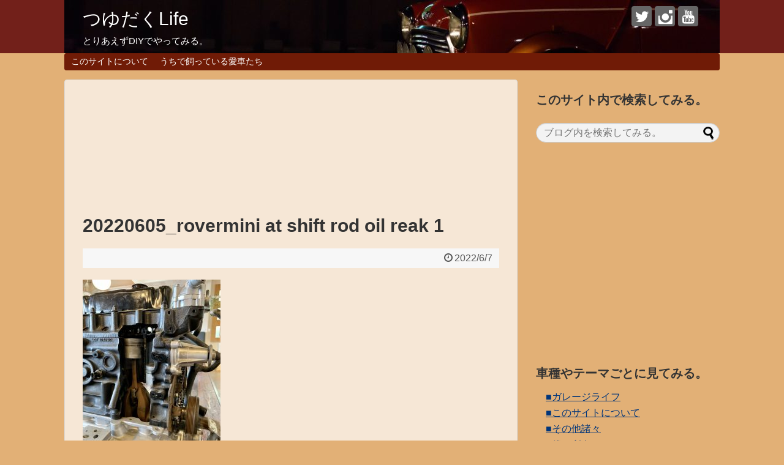

--- FILE ---
content_type: text/html; charset=UTF-8
request_url: https://www.mini-diy.com/11504/20220605_rovermini-at-shift-rod-oil-reak-1/
body_size: 14971
content:
<!DOCTYPE html><html dir="ltr" lang="ja" prefix="og: https://ogp.me/ns#"><head> <script async src="//pagead2.googlesyndication.com/pagead/js/adsbygoogle.js"></script> <script>(adsbygoogle = window.adsbygoogle || []).push({
    google_ad_client: "ca-pub-2064199007146177",
    enable_page_level_ads: true
  });</script> <meta charset="UTF-8"><meta name="viewport" content="width=device-width,initial-scale=1.0"><link rel="alternate" type="application/rss+xml" title="つゆだくLife RSS Feed" href="https://www.mini-diy.com/feed/" /><link rel="pingback" href="https://www.mini-diy.com/xmlrpc.php" /><meta name="robots" content="noindex,follow"><meta name="description" content="" /><meta name="keywords" content="" /><meta property="og:type" content="article"><meta property="og:description" content=""><meta property="og:title" content="20220605_rovermini at shift rod oil reak 1"><meta property="og:url" content="https://www.mini-diy.com/11504/20220605_rovermini-at-shift-rod-oil-reak-1/"><meta property="og:image" content="https://www.mini-diy.com/wp-content/themes/simplicity2/images/og-image.jpg"><meta property="og:site_name" content="つゆだくLife"><meta property="og:locale" content="ja_JP"><meta name="twitter:card" content="summary"><meta name="twitter:description" content=""><meta name="twitter:title" content="20220605_rovermini at shift rod oil reak 1"><meta name="twitter:url" content="https://www.mini-diy.com/11504/20220605_rovermini-at-shift-rod-oil-reak-1/"><meta name="twitter:image" content="https://www.mini-diy.com/wp-content/themes/simplicity2/images/og-image.jpg"><meta name="twitter:domain" content="www.mini-diy.com"><meta name="twitter:creator" content="@kamibukuroman"><meta name="twitter:site" content="@kamibukuroman"><title>20220605_rovermini at shift rod oil reak 1 | つゆだくLife</title><meta name="robots" content="max-image-preview:large" /><meta name="author" content="Kamibukuroman"/><link rel="canonical" href="https://www.mini-diy.com/11504/20220605_rovermini-at-shift-rod-oil-reak-1/" /><meta name="generator" content="All in One SEO (AIOSEO) 4.9.3" /><meta property="og:locale" content="ja_JP" /><meta property="og:site_name" content="つゆだくLife | とりあえずDIYでやってみる。" /><meta property="og:type" content="article" /><meta property="og:title" content="20220605_rovermini at shift rod oil reak 1 | つゆだくLife" /><meta property="og:url" content="https://www.mini-diy.com/11504/20220605_rovermini-at-shift-rod-oil-reak-1/" /><meta property="article:published_time" content="2022-06-07T13:55:35+00:00" /><meta property="article:modified_time" content="2022-06-07T13:57:43+00:00" /><meta name="twitter:card" content="summary" /><meta name="twitter:title" content="20220605_rovermini at shift rod oil reak 1 | つゆだくLife" /> <script type="application/ld+json" class="aioseo-schema">{"@context":"https:\/\/schema.org","@graph":[{"@type":"BreadcrumbList","@id":"https:\/\/www.mini-diy.com\/11504\/20220605_rovermini-at-shift-rod-oil-reak-1\/#breadcrumblist","itemListElement":[{"@type":"ListItem","@id":"https:\/\/www.mini-diy.com#listItem","position":1,"name":"Home","item":"https:\/\/www.mini-diy.com","nextItem":{"@type":"ListItem","@id":"https:\/\/www.mini-diy.com\/11504\/20220605_rovermini-at-shift-rod-oil-reak-1\/#listItem","name":"20220605_rovermini at shift rod oil reak 1"}},{"@type":"ListItem","@id":"https:\/\/www.mini-diy.com\/11504\/20220605_rovermini-at-shift-rod-oil-reak-1\/#listItem","position":2,"name":"20220605_rovermini at shift rod oil reak 1","previousItem":{"@type":"ListItem","@id":"https:\/\/www.mini-diy.com#listItem","name":"Home"}}]},{"@type":"ItemPage","@id":"https:\/\/www.mini-diy.com\/11504\/20220605_rovermini-at-shift-rod-oil-reak-1\/#itempage","url":"https:\/\/www.mini-diy.com\/11504\/20220605_rovermini-at-shift-rod-oil-reak-1\/","name":"20220605_rovermini at shift rod oil reak 1 | \u3064\u3086\u3060\u304fLife","inLanguage":"ja","isPartOf":{"@id":"https:\/\/www.mini-diy.com\/#website"},"breadcrumb":{"@id":"https:\/\/www.mini-diy.com\/11504\/20220605_rovermini-at-shift-rod-oil-reak-1\/#breadcrumblist"},"author":{"@id":"https:\/\/www.mini-diy.com\/author\/kamibukuroman\/#author"},"creator":{"@id":"https:\/\/www.mini-diy.com\/author\/kamibukuroman\/#author"},"datePublished":"2022-06-07T22:55:35+09:00","dateModified":"2022-06-07T22:57:43+09:00"},{"@type":"Organization","@id":"https:\/\/www.mini-diy.com\/#organization","name":"\u3064\u3086\u3060\u304fLife","description":"\u3068\u308a\u3042\u3048\u305aDIY\u3067\u3084\u3063\u3066\u307f\u308b\u3002","url":"https:\/\/www.mini-diy.com\/"},{"@type":"Person","@id":"https:\/\/www.mini-diy.com\/author\/kamibukuroman\/#author","url":"https:\/\/www.mini-diy.com\/author\/kamibukuroman\/","name":"Kamibukuroman","image":{"@type":"ImageObject","@id":"https:\/\/www.mini-diy.com\/11504\/20220605_rovermini-at-shift-rod-oil-reak-1\/#authorImage","url":"https:\/\/secure.gravatar.com\/avatar\/fbb2b26c4e2fb1f18170fca10c4f8b90867f63ffcac16900de156517c4b86932?s=96&d=mm&r=g","width":96,"height":96,"caption":"Kamibukuroman"}},{"@type":"WebSite","@id":"https:\/\/www.mini-diy.com\/#website","url":"https:\/\/www.mini-diy.com\/","name":"\u3064\u3086\u3060\u304fLife","description":"\u3068\u308a\u3042\u3048\u305aDIY\u3067\u3084\u3063\u3066\u307f\u308b\u3002","inLanguage":"ja","publisher":{"@id":"https:\/\/www.mini-diy.com\/#organization"}}]}</script> <link rel="alternate" type="application/rss+xml" title="つゆだくLife &raquo; フィード" href="https://www.mini-diy.com/feed/" /><link rel="alternate" type="application/rss+xml" title="つゆだくLife &raquo; コメントフィード" href="https://www.mini-diy.com/comments/feed/" /><link rel="alternate" type="application/rss+xml" title="つゆだくLife &raquo; 20220605_rovermini at shift rod oil reak 1 のコメントのフィード" href="https://www.mini-diy.com/11504/20220605_rovermini-at-shift-rod-oil-reak-1/feed/" /><link rel="alternate" title="oEmbed (JSON)" type="application/json+oembed" href="https://www.mini-diy.com/wp-json/oembed/1.0/embed?url=https%3A%2F%2Fwww.mini-diy.com%2F11504%2F20220605_rovermini-at-shift-rod-oil-reak-1%2F" /><link rel="alternate" title="oEmbed (XML)" type="text/xml+oembed" href="https://www.mini-diy.com/wp-json/oembed/1.0/embed?url=https%3A%2F%2Fwww.mini-diy.com%2F11504%2F20220605_rovermini-at-shift-rod-oil-reak-1%2F&#038;format=xml" /><style id='wp-img-auto-sizes-contain-inline-css' type='text/css'>img:is([sizes=auto i],[sizes^="auto," i]){contain-intrinsic-size:3000px 1500px}
/*# sourceURL=wp-img-auto-sizes-contain-inline-css */</style><link rel='stylesheet' id='simplicity-style-css' href='https://www.mini-diy.com/wp-content/cache/autoptimize/autoptimize_single_892967dd17a662a1ec1eea7d74b4c802.php' type='text/css' media='all' /><link rel='stylesheet' id='responsive-style-css' href='https://www.mini-diy.com/wp-content/cache/autoptimize/autoptimize_single_89ed4ee7187e20f7ac4057f97c11700c.php' type='text/css' media='all' /><link rel='stylesheet' id='font-awesome-style-css' href='https://www.mini-diy.com/wp-content/themes/simplicity2/webfonts/css/font-awesome.min.css' type='text/css' media='all' /><link rel='stylesheet' id='icomoon-style-css' href='https://www.mini-diy.com/wp-content/cache/autoptimize/autoptimize_single_bfce2f67212e4c1491dde750934a8a55.php' type='text/css' media='all' /><link rel='stylesheet' id='thread-simple-style-css' href='https://www.mini-diy.com/wp-content/cache/autoptimize/autoptimize_single_7cdca54afb3a190a7c42ea6b737e2102.php' type='text/css' media='all' /><link rel='stylesheet' id='responsive-mode-style-css' href='https://www.mini-diy.com/wp-content/cache/autoptimize/autoptimize_single_d3ae90080c67e8594f24ca4cd7a80a87.php' type='text/css' media='all' /><link rel='stylesheet' id='narrow-style-css' href='https://www.mini-diy.com/wp-content/cache/autoptimize/autoptimize_single_4fd14657e3a466c1ac968bd6a27c8355.php' type='text/css' media='all' /><link rel='stylesheet' id='media-style-css' href='https://www.mini-diy.com/wp-content/cache/autoptimize/autoptimize_single_4287943bd38fe01d0e96b56a5db88105.php' type='text/css' media='all' /><link rel='stylesheet' id='slicknav-style-css' href='https://www.mini-diy.com/wp-content/cache/autoptimize/autoptimize_single_ac067abd3478c7bd6389d18fb28a2115.php' type='text/css' media='all' /><link rel='stylesheet' id='extension-style-css' href='https://www.mini-diy.com/wp-content/cache/autoptimize/autoptimize_single_4f9a021b933e00cf07855e41a6567c2f.php' type='text/css' media='all' /><style id='extension-style-inline-css' type='text/css'>a {
  color:#00357a;
}
a:hover:not(.balloon-btn-link):not(.btn-icon-link):not(.arrow-box-link),
.widget_new_entries a:hover,
.widget_new_popular a:hover,
.widget_popular_ranking a:hover,
.wpp-list a:hover,
.entry-read a:hover,
.entry .post-meta a:hover,
.related-entry-read a:hover,
.entry a:hover,
.related-entry-title a:hover,
.navigation a:hover,
#footer a:hover,
.article-list .entry-title a:hover {
  color:#72201a;
}
#header {
  background-color:#72201a;
}
#header-in {
  background-color:#72201a;
}
#site-title a {
  color:#ffffff;
}
#site-description {
  color:#ffffff;
}
#navi ul,
#navi ul.sub-menu,
#navi ul.children {
  background-color: #701b06;
  border-color: #701b06;
}
#navi ul li a {
  color:#ffffff;
}
#navi ul li a:hover {
  background-color:#9b3a33;
}
#mobile-menu a {
  color:#9b3a33;
}
#mobile-menu a {
  background-color:#9b3a33;
}
#footer {
  background-color:#f7f7f7;
}
#h-top {
  min-height:0px;
}
#s {
  border-radius:25px;
  background-color:#f3f3f3;
}
.article {
  font-size:19px;
}
/*サムネイルをサークル状に*/
.entry-thumb img,
.related-entry-thumb img,
.widget_new_entries ul li img,
.widget_new_popular ul li img,
.widget_popular_ranking ul li img,
#prev-next img,
.widget_new_entries .new-entrys-large .new-entry img{
  border-radius:10px;
}
@media screen and (max-width:639px){
  .article br{
    display: block;
  }
}
#site-title{
  margin-right: 0;
}
#h-top {
  background-image:url('https://www.mini-diy.com/wp-content/uploads/2018/03/cropped-D5D1CBAB-083E-4CDB-B58A-1C815C2011A2.jpeg');
}

/*# sourceURL=extension-style-inline-css */</style><link rel='stylesheet' id='print-style-css' href='https://www.mini-diy.com/wp-content/cache/autoptimize/autoptimize_single_08d3ac49aa8cd84996c44b834f2013fa.php' type='text/css' media='print' /><link rel='stylesheet' id='sns-twitter-type-style-css' href='https://www.mini-diy.com/wp-content/cache/autoptimize/autoptimize_single_f6dad01a093c249d9aad5dae18bff4f7.php' type='text/css' media='all' /><style id='wp-emoji-styles-inline-css' type='text/css'>img.wp-smiley, img.emoji {
		display: inline !important;
		border: none !important;
		box-shadow: none !important;
		height: 1em !important;
		width: 1em !important;
		margin: 0 0.07em !important;
		vertical-align: -0.1em !important;
		background: none !important;
		padding: 0 !important;
	}
/*# sourceURL=wp-emoji-styles-inline-css */</style><style id='wp-block-library-inline-css' type='text/css'>:root{--wp-block-synced-color:#7a00df;--wp-block-synced-color--rgb:122,0,223;--wp-bound-block-color:var(--wp-block-synced-color);--wp-editor-canvas-background:#ddd;--wp-admin-theme-color:#007cba;--wp-admin-theme-color--rgb:0,124,186;--wp-admin-theme-color-darker-10:#006ba1;--wp-admin-theme-color-darker-10--rgb:0,107,160.5;--wp-admin-theme-color-darker-20:#005a87;--wp-admin-theme-color-darker-20--rgb:0,90,135;--wp-admin-border-width-focus:2px}@media (min-resolution:192dpi){:root{--wp-admin-border-width-focus:1.5px}}.wp-element-button{cursor:pointer}:root .has-very-light-gray-background-color{background-color:#eee}:root .has-very-dark-gray-background-color{background-color:#313131}:root .has-very-light-gray-color{color:#eee}:root .has-very-dark-gray-color{color:#313131}:root .has-vivid-green-cyan-to-vivid-cyan-blue-gradient-background{background:linear-gradient(135deg,#00d084,#0693e3)}:root .has-purple-crush-gradient-background{background:linear-gradient(135deg,#34e2e4,#4721fb 50%,#ab1dfe)}:root .has-hazy-dawn-gradient-background{background:linear-gradient(135deg,#faaca8,#dad0ec)}:root .has-subdued-olive-gradient-background{background:linear-gradient(135deg,#fafae1,#67a671)}:root .has-atomic-cream-gradient-background{background:linear-gradient(135deg,#fdd79a,#004a59)}:root .has-nightshade-gradient-background{background:linear-gradient(135deg,#330968,#31cdcf)}:root .has-midnight-gradient-background{background:linear-gradient(135deg,#020381,#2874fc)}:root{--wp--preset--font-size--normal:16px;--wp--preset--font-size--huge:42px}.has-regular-font-size{font-size:1em}.has-larger-font-size{font-size:2.625em}.has-normal-font-size{font-size:var(--wp--preset--font-size--normal)}.has-huge-font-size{font-size:var(--wp--preset--font-size--huge)}.has-text-align-center{text-align:center}.has-text-align-left{text-align:left}.has-text-align-right{text-align:right}.has-fit-text{white-space:nowrap!important}#end-resizable-editor-section{display:none}.aligncenter{clear:both}.items-justified-left{justify-content:flex-start}.items-justified-center{justify-content:center}.items-justified-right{justify-content:flex-end}.items-justified-space-between{justify-content:space-between}.screen-reader-text{border:0;clip-path:inset(50%);height:1px;margin:-1px;overflow:hidden;padding:0;position:absolute;width:1px;word-wrap:normal!important}.screen-reader-text:focus{background-color:#ddd;clip-path:none;color:#444;display:block;font-size:1em;height:auto;left:5px;line-height:normal;padding:15px 23px 14px;text-decoration:none;top:5px;width:auto;z-index:100000}html :where(.has-border-color){border-style:solid}html :where([style*=border-top-color]){border-top-style:solid}html :where([style*=border-right-color]){border-right-style:solid}html :where([style*=border-bottom-color]){border-bottom-style:solid}html :where([style*=border-left-color]){border-left-style:solid}html :where([style*=border-width]){border-style:solid}html :where([style*=border-top-width]){border-top-style:solid}html :where([style*=border-right-width]){border-right-style:solid}html :where([style*=border-bottom-width]){border-bottom-style:solid}html :where([style*=border-left-width]){border-left-style:solid}html :where(img[class*=wp-image-]){height:auto;max-width:100%}:where(figure){margin:0 0 1em}html :where(.is-position-sticky){--wp-admin--admin-bar--position-offset:var(--wp-admin--admin-bar--height,0px)}@media screen and (max-width:600px){html :where(.is-position-sticky){--wp-admin--admin-bar--position-offset:0px}}

/*# sourceURL=wp-block-library-inline-css */</style><style id='global-styles-inline-css' type='text/css'>:root{--wp--preset--aspect-ratio--square: 1;--wp--preset--aspect-ratio--4-3: 4/3;--wp--preset--aspect-ratio--3-4: 3/4;--wp--preset--aspect-ratio--3-2: 3/2;--wp--preset--aspect-ratio--2-3: 2/3;--wp--preset--aspect-ratio--16-9: 16/9;--wp--preset--aspect-ratio--9-16: 9/16;--wp--preset--color--black: #000000;--wp--preset--color--cyan-bluish-gray: #abb8c3;--wp--preset--color--white: #ffffff;--wp--preset--color--pale-pink: #f78da7;--wp--preset--color--vivid-red: #cf2e2e;--wp--preset--color--luminous-vivid-orange: #ff6900;--wp--preset--color--luminous-vivid-amber: #fcb900;--wp--preset--color--light-green-cyan: #7bdcb5;--wp--preset--color--vivid-green-cyan: #00d084;--wp--preset--color--pale-cyan-blue: #8ed1fc;--wp--preset--color--vivid-cyan-blue: #0693e3;--wp--preset--color--vivid-purple: #9b51e0;--wp--preset--gradient--vivid-cyan-blue-to-vivid-purple: linear-gradient(135deg,rgb(6,147,227) 0%,rgb(155,81,224) 100%);--wp--preset--gradient--light-green-cyan-to-vivid-green-cyan: linear-gradient(135deg,rgb(122,220,180) 0%,rgb(0,208,130) 100%);--wp--preset--gradient--luminous-vivid-amber-to-luminous-vivid-orange: linear-gradient(135deg,rgb(252,185,0) 0%,rgb(255,105,0) 100%);--wp--preset--gradient--luminous-vivid-orange-to-vivid-red: linear-gradient(135deg,rgb(255,105,0) 0%,rgb(207,46,46) 100%);--wp--preset--gradient--very-light-gray-to-cyan-bluish-gray: linear-gradient(135deg,rgb(238,238,238) 0%,rgb(169,184,195) 100%);--wp--preset--gradient--cool-to-warm-spectrum: linear-gradient(135deg,rgb(74,234,220) 0%,rgb(151,120,209) 20%,rgb(207,42,186) 40%,rgb(238,44,130) 60%,rgb(251,105,98) 80%,rgb(254,248,76) 100%);--wp--preset--gradient--blush-light-purple: linear-gradient(135deg,rgb(255,206,236) 0%,rgb(152,150,240) 100%);--wp--preset--gradient--blush-bordeaux: linear-gradient(135deg,rgb(254,205,165) 0%,rgb(254,45,45) 50%,rgb(107,0,62) 100%);--wp--preset--gradient--luminous-dusk: linear-gradient(135deg,rgb(255,203,112) 0%,rgb(199,81,192) 50%,rgb(65,88,208) 100%);--wp--preset--gradient--pale-ocean: linear-gradient(135deg,rgb(255,245,203) 0%,rgb(182,227,212) 50%,rgb(51,167,181) 100%);--wp--preset--gradient--electric-grass: linear-gradient(135deg,rgb(202,248,128) 0%,rgb(113,206,126) 100%);--wp--preset--gradient--midnight: linear-gradient(135deg,rgb(2,3,129) 0%,rgb(40,116,252) 100%);--wp--preset--font-size--small: 13px;--wp--preset--font-size--medium: 20px;--wp--preset--font-size--large: 36px;--wp--preset--font-size--x-large: 42px;--wp--preset--spacing--20: 0.44rem;--wp--preset--spacing--30: 0.67rem;--wp--preset--spacing--40: 1rem;--wp--preset--spacing--50: 1.5rem;--wp--preset--spacing--60: 2.25rem;--wp--preset--spacing--70: 3.38rem;--wp--preset--spacing--80: 5.06rem;--wp--preset--shadow--natural: 6px 6px 9px rgba(0, 0, 0, 0.2);--wp--preset--shadow--deep: 12px 12px 50px rgba(0, 0, 0, 0.4);--wp--preset--shadow--sharp: 6px 6px 0px rgba(0, 0, 0, 0.2);--wp--preset--shadow--outlined: 6px 6px 0px -3px rgb(255, 255, 255), 6px 6px rgb(0, 0, 0);--wp--preset--shadow--crisp: 6px 6px 0px rgb(0, 0, 0);}:where(.is-layout-flex){gap: 0.5em;}:where(.is-layout-grid){gap: 0.5em;}body .is-layout-flex{display: flex;}.is-layout-flex{flex-wrap: wrap;align-items: center;}.is-layout-flex > :is(*, div){margin: 0;}body .is-layout-grid{display: grid;}.is-layout-grid > :is(*, div){margin: 0;}:where(.wp-block-columns.is-layout-flex){gap: 2em;}:where(.wp-block-columns.is-layout-grid){gap: 2em;}:where(.wp-block-post-template.is-layout-flex){gap: 1.25em;}:where(.wp-block-post-template.is-layout-grid){gap: 1.25em;}.has-black-color{color: var(--wp--preset--color--black) !important;}.has-cyan-bluish-gray-color{color: var(--wp--preset--color--cyan-bluish-gray) !important;}.has-white-color{color: var(--wp--preset--color--white) !important;}.has-pale-pink-color{color: var(--wp--preset--color--pale-pink) !important;}.has-vivid-red-color{color: var(--wp--preset--color--vivid-red) !important;}.has-luminous-vivid-orange-color{color: var(--wp--preset--color--luminous-vivid-orange) !important;}.has-luminous-vivid-amber-color{color: var(--wp--preset--color--luminous-vivid-amber) !important;}.has-light-green-cyan-color{color: var(--wp--preset--color--light-green-cyan) !important;}.has-vivid-green-cyan-color{color: var(--wp--preset--color--vivid-green-cyan) !important;}.has-pale-cyan-blue-color{color: var(--wp--preset--color--pale-cyan-blue) !important;}.has-vivid-cyan-blue-color{color: var(--wp--preset--color--vivid-cyan-blue) !important;}.has-vivid-purple-color{color: var(--wp--preset--color--vivid-purple) !important;}.has-black-background-color{background-color: var(--wp--preset--color--black) !important;}.has-cyan-bluish-gray-background-color{background-color: var(--wp--preset--color--cyan-bluish-gray) !important;}.has-white-background-color{background-color: var(--wp--preset--color--white) !important;}.has-pale-pink-background-color{background-color: var(--wp--preset--color--pale-pink) !important;}.has-vivid-red-background-color{background-color: var(--wp--preset--color--vivid-red) !important;}.has-luminous-vivid-orange-background-color{background-color: var(--wp--preset--color--luminous-vivid-orange) !important;}.has-luminous-vivid-amber-background-color{background-color: var(--wp--preset--color--luminous-vivid-amber) !important;}.has-light-green-cyan-background-color{background-color: var(--wp--preset--color--light-green-cyan) !important;}.has-vivid-green-cyan-background-color{background-color: var(--wp--preset--color--vivid-green-cyan) !important;}.has-pale-cyan-blue-background-color{background-color: var(--wp--preset--color--pale-cyan-blue) !important;}.has-vivid-cyan-blue-background-color{background-color: var(--wp--preset--color--vivid-cyan-blue) !important;}.has-vivid-purple-background-color{background-color: var(--wp--preset--color--vivid-purple) !important;}.has-black-border-color{border-color: var(--wp--preset--color--black) !important;}.has-cyan-bluish-gray-border-color{border-color: var(--wp--preset--color--cyan-bluish-gray) !important;}.has-white-border-color{border-color: var(--wp--preset--color--white) !important;}.has-pale-pink-border-color{border-color: var(--wp--preset--color--pale-pink) !important;}.has-vivid-red-border-color{border-color: var(--wp--preset--color--vivid-red) !important;}.has-luminous-vivid-orange-border-color{border-color: var(--wp--preset--color--luminous-vivid-orange) !important;}.has-luminous-vivid-amber-border-color{border-color: var(--wp--preset--color--luminous-vivid-amber) !important;}.has-light-green-cyan-border-color{border-color: var(--wp--preset--color--light-green-cyan) !important;}.has-vivid-green-cyan-border-color{border-color: var(--wp--preset--color--vivid-green-cyan) !important;}.has-pale-cyan-blue-border-color{border-color: var(--wp--preset--color--pale-cyan-blue) !important;}.has-vivid-cyan-blue-border-color{border-color: var(--wp--preset--color--vivid-cyan-blue) !important;}.has-vivid-purple-border-color{border-color: var(--wp--preset--color--vivid-purple) !important;}.has-vivid-cyan-blue-to-vivid-purple-gradient-background{background: var(--wp--preset--gradient--vivid-cyan-blue-to-vivid-purple) !important;}.has-light-green-cyan-to-vivid-green-cyan-gradient-background{background: var(--wp--preset--gradient--light-green-cyan-to-vivid-green-cyan) !important;}.has-luminous-vivid-amber-to-luminous-vivid-orange-gradient-background{background: var(--wp--preset--gradient--luminous-vivid-amber-to-luminous-vivid-orange) !important;}.has-luminous-vivid-orange-to-vivid-red-gradient-background{background: var(--wp--preset--gradient--luminous-vivid-orange-to-vivid-red) !important;}.has-very-light-gray-to-cyan-bluish-gray-gradient-background{background: var(--wp--preset--gradient--very-light-gray-to-cyan-bluish-gray) !important;}.has-cool-to-warm-spectrum-gradient-background{background: var(--wp--preset--gradient--cool-to-warm-spectrum) !important;}.has-blush-light-purple-gradient-background{background: var(--wp--preset--gradient--blush-light-purple) !important;}.has-blush-bordeaux-gradient-background{background: var(--wp--preset--gradient--blush-bordeaux) !important;}.has-luminous-dusk-gradient-background{background: var(--wp--preset--gradient--luminous-dusk) !important;}.has-pale-ocean-gradient-background{background: var(--wp--preset--gradient--pale-ocean) !important;}.has-electric-grass-gradient-background{background: var(--wp--preset--gradient--electric-grass) !important;}.has-midnight-gradient-background{background: var(--wp--preset--gradient--midnight) !important;}.has-small-font-size{font-size: var(--wp--preset--font-size--small) !important;}.has-medium-font-size{font-size: var(--wp--preset--font-size--medium) !important;}.has-large-font-size{font-size: var(--wp--preset--font-size--large) !important;}.has-x-large-font-size{font-size: var(--wp--preset--font-size--x-large) !important;}
/*# sourceURL=global-styles-inline-css */</style><style id='classic-theme-styles-inline-css' type='text/css'>/*! This file is auto-generated */
.wp-block-button__link{color:#fff;background-color:#32373c;border-radius:9999px;box-shadow:none;text-decoration:none;padding:calc(.667em + 2px) calc(1.333em + 2px);font-size:1.125em}.wp-block-file__button{background:#32373c;color:#fff;text-decoration:none}
/*# sourceURL=/wp-includes/css/classic-themes.min.css */</style><link rel='stylesheet' id='pz-linkcard-css' href='https://www.mini-diy.com/wp-content/cache/autoptimize/autoptimize_single_638a0af94f09d1d52d83bc04e6431a85.php' type='text/css' media='all' /><link rel='stylesheet' id='wp-polls-css' href='https://www.mini-diy.com/wp-content/cache/autoptimize/autoptimize_single_e619fed4db9cedec2065f006d5b63713.php' type='text/css' media='all' /><style id='wp-polls-inline-css' type='text/css'>.wp-polls .pollbar {
	margin: 1px;
	font-size: 6px;
	line-height: 8px;
	height: 8px;
	background-image: url('https://www.mini-diy.com/wp-content/plugins/wp-polls/images/default/pollbg.gif');
	border: 1px solid #c8c8c8;
}

/*# sourceURL=wp-polls-inline-css */</style> <script type="text/javascript" src="https://www.mini-diy.com/wp-includes/js/jquery/jquery.min.js" id="jquery-core-js"></script> <script defer type="text/javascript" src="https://www.mini-diy.com/wp-includes/js/jquery/jquery-migrate.min.js" id="jquery-migrate-js"></script> <link rel="EditURI" type="application/rsd+xml" title="RSD" href="https://www.mini-diy.com/xmlrpc.php?rsd" /><meta name="generator" content="WordPress 6.9" /><link rel='shortlink' href='https://www.mini-diy.com/?p=11648' /><style type="text/css" id="custom-background-css">body.custom-background { background-color: #e2b076; }</style> <script>(function(i,s,o,g,r,a,m){i['GoogleAnalyticsObject']=r;i[r]=i[r]||function(){
  (i[r].q=i[r].q||[]).push(arguments)},i[r].l=1*new Date();a=s.createElement(o),
  m=s.getElementsByTagName(o)[0];a.async=1;a.src=g;m.parentNode.insertBefore(a,m)
  })(window,document,'script','//www.google-analytics.com/analytics.js','ga');

  ga('create', 'UA-80843136-1', 'auto');
  ga('send', 'pageview');</script> <link rel="icon" href="https://www.mini-diy.com/wp-content/uploads/2016/10/cropped-e0338985_22523115-32x32.jpg" sizes="32x32" /><link rel="icon" href="https://www.mini-diy.com/wp-content/uploads/2016/10/cropped-e0338985_22523115-192x192.jpg" sizes="192x192" /><link rel="apple-touch-icon" href="https://www.mini-diy.com/wp-content/uploads/2016/10/cropped-e0338985_22523115-180x180.jpg" /><meta name="msapplication-TileImage" content="https://www.mini-diy.com/wp-content/uploads/2016/10/cropped-e0338985_22523115-270x270.jpg" /> <script async src="//pagead2.googlesyndication.com/pagead/js/adsbygoogle.js"></script> <script>(adsbygoogle = window.adsbygoogle || []).push({
    google_ad_client: "ca-pub-2064199007146177",
    enable_page_level_ads: true
  });</script> </head><body class="attachment wp-singular attachment-template-default single single-attachment postid-11648 attachmentid-11648 attachment-jpeg custom-background wp-theme-simplicity2" itemscope itemtype="http://schema.org/WebPage"><div id="container"><header itemscope itemtype="http://schema.org/WPHeader"><div id="header" class="clearfix"><div id="header-in"><div id="h-top"><div class="alignleft top-title-catchphrase"><p id="site-title" itemscope itemtype="http://schema.org/Organization"> <a href="https://www.mini-diy.com/">つゆだくLife</a></p><p id="site-description"> とりあえずDIYでやってみる。</p></div><div class="alignright top-sns-follows"><div class="sns-pages"><p class="sns-follow-msg">フォローしてみる。</p><ul class="snsp"><li class="twitter-page"><a href="//twitter.com/kamibukuroman" target="_blank" title="Twitterをフォロー" rel="nofollow"><span class="icon-twitter-logo"></span></a></li><li class="instagram-page"><a href="//instagram.com/kamibukuroman" target="_blank" title="Instagramをフォロー" rel="nofollow"><span class="icon-instagram-logo"></span></a></li><li class="youtube-page"><a href="https://www.youtube.com/channel/UCk4nZr1HNaI2f0_wnZj321g/" target="_blank" title="YouTubeをフォロー" rel="nofollow"><span class="icon-youtube-logo"></span></a></li></ul></div></div></div></div></div></header><nav itemscope itemtype="http://schema.org/SiteNavigationElement"><div id="navi"><div id="navi-in"><div class="menu-%e3%81%a4%e3%82%86%e3%81%a0%e3%81%8fmenu-container"><ul id="menu-%e3%81%a4%e3%82%86%e3%81%a0%e3%81%8fmenu" class="menu"><li id="menu-item-18" class="menu-item menu-item-type-post_type menu-item-object-page menu-item-18"><a href="https://www.mini-diy.com/page-6/">このサイトについて</a></li><li id="menu-item-17" class="menu-item menu-item-type-post_type menu-item-object-page menu-item-17"><a href="https://www.mini-diy.com/page-9/">うちで飼っている愛車たち</a></li></ul></div></div></div></nav><div id="body"><div id="body-in"><main itemscope itemprop="mainContentOfPage"><div id="main" itemscope itemtype="http://schema.org/Blog"><div id="custom_html-5" class="widget_text widget-over-breadcrumbs widget_custom_html"><div class="textwidget custom-html-widget"><script async src="https://pagead2.googlesyndication.com/pagead/js/adsbygoogle.js"></script> <ins class="adsbygoogle"
 style="display:block"
 data-ad-format="fluid"
 data-ad-layout-key="-ff+6a-x-eh+tr"
 data-ad-client="ca-pub-2064199007146177"
 data-ad-slot="8698192844"></ins> <script>(adsbygoogle = window.adsbygoogle || []).push({});</script></div></div><div id="post-11648" class="post-11648 attachment type-attachment status-inherit hentry"><article class="article"><div id="block-2" class="widget-over-articletitle widget_block"></div><header><h1 class="entry-title"> 20220605_rovermini at shift rod oil reak 1</h1><p class="post-meta"> <span class="post-date"><span class="fa fa-clock-o fa-fw"></span><time class="entry-date date published updated" datetime="2022-06-07T22:55:35+09:00">2022/6/7</time></span></p></header><div id="the-content" class="entry-content"><p class="attachment"><a href='https://www.mini-diy.com/wp-content/uploads/2022/05/20220605_rovermini-at-shift-rod-oil-reak-1-scaled.jpg'><img fetchpriority="high" decoding="async" width="225" height="300" src="https://www.mini-diy.com/wp-content/themes/simplicity2/images/1x1.trans.gif" data-original="https://www.mini-diy.com/wp-content/uploads/2022/05/20220605_rovermini-at-shift-rod-oil-reak-1-225x300.jpg" class="attachment-medium size-medium" alt="ローバーミニATシフトリンケージオイル漏れ" srcset="https://www.mini-diy.com/wp-content/uploads/2022/05/20220605_rovermini-at-shift-rod-oil-reak-1-225x300.jpg 225w, https://www.mini-diy.com/wp-content/uploads/2022/05/20220605_rovermini-at-shift-rod-oil-reak-1-768x1024.jpg 768w, https://www.mini-diy.com/wp-content/uploads/2022/05/20220605_rovermini-at-shift-rod-oil-reak-1-1152x1536.jpg 1152w, https://www.mini-diy.com/wp-content/uploads/2022/05/20220605_rovermini-at-shift-rod-oil-reak-1-1536x2048.jpg 1536w, https://www.mini-diy.com/wp-content/uploads/2022/05/20220605_rovermini-at-shift-rod-oil-reak-1-320x427.jpg 320w, https://www.mini-diy.com/wp-content/uploads/2022/05/20220605_rovermini-at-shift-rod-oil-reak-1-scaled.jpg 1920w" sizes="(max-width: 225px) 100vw, 225px" / data-lazy="true"><noscript><img fetchpriority="high" decoding="async" width="225" height="300" src="https://www.mini-diy.com/wp-content/uploads/2022/05/20220605_rovermini-at-shift-rod-oil-reak-1-225x300.jpg" class="attachment-medium size-medium" alt="ローバーミニATシフトリンケージオイル漏れ" srcset="https://www.mini-diy.com/wp-content/uploads/2022/05/20220605_rovermini-at-shift-rod-oil-reak-1-225x300.jpg 225w, https://www.mini-diy.com/wp-content/uploads/2022/05/20220605_rovermini-at-shift-rod-oil-reak-1-768x1024.jpg 768w, https://www.mini-diy.com/wp-content/uploads/2022/05/20220605_rovermini-at-shift-rod-oil-reak-1-1152x1536.jpg 1152w, https://www.mini-diy.com/wp-content/uploads/2022/05/20220605_rovermini-at-shift-rod-oil-reak-1-1536x2048.jpg 1536w, https://www.mini-diy.com/wp-content/uploads/2022/05/20220605_rovermini-at-shift-rod-oil-reak-1-320x427.jpg 320w, https://www.mini-diy.com/wp-content/uploads/2022/05/20220605_rovermini-at-shift-rod-oil-reak-1-scaled.jpg 1920w" sizes="(max-width: 225px) 100vw, 225px" /></noscript></a></p></div><footer><div id="custom_html-11" class="widget_text widget-under-article widget_custom_html"><div class="textwidget custom-html-widget"><p class="p1" style="text-align: center;"> <script defer src="[data-uri]"></script><script defer type="text/javascript" src="https://xml.affiliate.rakuten.co.jp/widget/js/rakuten_widget.js"></script></p></div></div><div id="custom_html-10" class="widget_text widget-under-article widget_custom_html"><div class="textwidget custom-html-widget"><script async src="https://pagead2.googlesyndication.com/pagead/js/adsbygoogle.js"></script> <ins class="adsbygoogle"
 style="display:block"
 data-ad-format="autorelaxed"
 data-ad-client="ca-pub-2064199007146177"
 data-ad-slot="3793085560"></ins> <script>(adsbygoogle = window.adsbygoogle || []).push({});</script></div></div><div id="sns-group" class="sns-group sns-group-bottom"><div class="sns-buttons sns-buttons-pc"><ul class="snsb clearfix"></ul></div><div class="sns-pages"><p class="sns-follow-msg">フォローしてみる。</p><ul class="snsp"><li class="twitter-page"><a href="//twitter.com/kamibukuroman" target="_blank" title="Twitterをフォロー" rel="nofollow"><span class="icon-twitter-logo"></span></a></li><li class="instagram-page"><a href="//instagram.com/kamibukuroman" target="_blank" title="Instagramをフォロー" rel="nofollow"><span class="icon-instagram-logo"></span></a></li><li class="youtube-page"><a href="https://www.youtube.com/channel/UCk4nZr1HNaI2f0_wnZj321g/" target="_blank" title="YouTubeをフォロー" rel="nofollow"><span class="icon-youtube-logo"></span></a></li></ul></div></div><p class="footer-post-meta"> <span class="post-tag"></span> <span class="post-author vcard author"><span class="fn"><span class="fa fa-user fa-fw"></span><a href="https://www.mini-diy.com/author/kamibukuroman/">Kamibukuroman</a> </span></span></p></footer></article></div><div id="under-entry-body"><aside id="related-entries"><h2>関連記事はこちら。</h2><p>記事は見つかりませんでした。</p> <br style="clear:both;"></aside><div class="navigation"><div id="prev-next" class="clearfix"></div></div><div id="comments-thread"><aside><div id="respond" class="comment-respond"><h2 id="reply-title" class="comment-reply-title">コメントをどうぞ。 <small><a rel="nofollow" id="cancel-comment-reply-link" href="/11504/20220605_rovermini-at-shift-rod-oil-reak-1/#respond" style="display:none;">コメントをキャンセル</a></small></h2><form action="https://www.mini-diy.com/wp-comments-post.php" method="post" id="commentform" class="comment-form"><p class="comment-notes"><span id="email-notes">メールアドレスが公開されることはありません。</span> <span class="required-field-message"><span class="required">※</span> が付いている欄は必須項目です</span></p><p class="comment-form-comment"><textarea id="comment" class="expanding" name="comment" cols="45" rows="8" aria-required="true" placeholder=""></textarea></p><p class="comment-form-author"><label for="author">名前 <span class="required">※</span></label> <input id="author" name="author" type="text" value="" size="30" maxlength="245" autocomplete="name" required="required" /></p><p class="comment-form-email"><label for="email">メール <span class="required">※</span></label> <input id="email" name="email" type="text" value="" size="30" maxlength="100" aria-describedby="email-notes" autocomplete="email" required="required" /></p><p class="comment-form-url"><label for="url">サイト</label> <input id="url" name="url" type="text" value="" size="30" maxlength="200" autocomplete="url" /></p><p class="form-submit"><input name="submit" type="submit" id="submit" class="submit" value="コメントを送信。" /> <input type='hidden' name='comment_post_ID' value='11648' id='comment_post_ID' /> <input type='hidden' name='comment_parent' id='comment_parent' value='0' /></p><p style="display: none;"><input type="hidden" id="akismet_comment_nonce" name="akismet_comment_nonce" value="a7ba246273" /></p><p style="display: none !important;" class="akismet-fields-container" data-prefix="ak_"><label>&#916;<textarea name="ak_hp_textarea" cols="45" rows="8" maxlength="100"></textarea></label><input type="hidden" id="ak_js_1" name="ak_js" value="174"/><script defer src="[data-uri]"></script></p></form></div></aside></div></div></div></main><div id="sidebar" role="complementary"><div id="sidebar-widget"><aside id="search-2" class="widget widget_search"><h3 class="widget_title sidebar_widget_title">このサイト内で検索してみる。</h3><form method="get" id="searchform" action="https://www.mini-diy.com/"> <input type="text" placeholder="ブログ内を検索してみる。" name="s" id="s"> <input type="submit" id="searchsubmit" value=""></form></aside><aside id="custom_html-9" class="widget_text widget widget_custom_html"><div class="textwidget custom-html-widget"><script async src="//pagead2.googlesyndication.com/pagead/js/adsbygoogle.js"></script>  <ins class="adsbygoogle"
 style="display:inline-block;width:300px;height:250px"
 data-ad-client="ca-pub-2064199007146177"
 data-ad-slot="5353283444"></ins> <script>(adsbygoogle = window.adsbygoogle || []).push({});</script></div></aside><aside id="categories-3" class="widget widget_categories"><h3 class="widget_title sidebar_widget_title">車種やテーマごとに見てみる。</h3><ul><li class="cat-item cat-item-248"><a href="https://www.mini-diy.com/category/%e2%96%a0%e3%82%ac%e3%83%ac%e3%83%bc%e3%82%b8%e3%83%a9%e3%82%a4%e3%83%95/">■ガレージライフ</a></li><li class="cat-item cat-item-3"><a href="https://www.mini-diy.com/category/aboutwebsite/">■このサイトについて</a></li><li class="cat-item cat-item-205"><a href="https://www.mini-diy.com/category/%e2%96%a0%e3%81%9d%e3%81%ae%e4%bb%96%e8%ab%b8%e3%80%85/">■その他諸々</a></li><li class="cat-item cat-item-161"><a href="https://www.mini-diy.com/category/my-lovely-cars/">■僕の所有するクルマ</a><ul class='children'><li class="cat-item cat-item-258"><a href="https://www.mini-diy.com/category/my-lovely-cars/ferrari-testarossa/">▶︎フェラーリ テスタロッサ(Ferrari Testarossa)</a><ul class='children'><li class="cat-item cat-item-259"><a href="https://www.mini-diy.com/category/my-lovely-cars/ferrari-testarossa/goodsoftestarossa/">・テスタロッサとのライフスタイル・グッズ</a></li><li class="cat-item cat-item-263"><a href="https://www.mini-diy.com/category/my-lovely-cars/ferrari-testarossa/diyoftestarossa/">・テスタロッサのDIY</a><ul class='children'><li class="cat-item cat-item-264"><a href="https://www.mini-diy.com/category/my-lovely-cars/ferrari-testarossa/diyoftestarossa/testarossaengine/">-テスタロッサエンジンルーム</a></li><li class="cat-item cat-item-265"><a href="https://www.mini-diy.com/category/my-lovely-cars/ferrari-testarossa/diyoftestarossa/testarossainterior/">-テスタロッサ内装</a></li><li class="cat-item cat-item-266"><a href="https://www.mini-diy.com/category/my-lovely-cars/ferrari-testarossa/diyoftestarossa/testarossabody/">-テスタロッサ外装</a></li><li class="cat-item cat-item-267"><a href="https://www.mini-diy.com/category/my-lovely-cars/ferrari-testarossa/diyoftestarossa/testarossamaintain/">-テスタロッサ定期メンテ</a></li><li class="cat-item cat-item-268"><a href="https://www.mini-diy.com/category/my-lovely-cars/ferrari-testarossa/diyoftestarossa/testarossadrivetrain/">-テスタロッサ足回り</a></li><li class="cat-item cat-item-269"><a href="https://www.mini-diy.com/category/my-lovely-cars/ferrari-testarossa/diyoftestarossa/testarossaelectric/">-テスタロッサ電装</a></li></ul></li><li class="cat-item cat-item-270"><a href="https://www.mini-diy.com/category/my-lovely-cars/ferrari-testarossa/testarossatrouble/">・テスタロッサのトラブル</a></li><li class="cat-item cat-item-271"><a href="https://www.mini-diy.com/category/my-lovely-cars/ferrari-testarossa/testarossatoshop/">・テスタロッサをショップに預ける</a></li><li class="cat-item cat-item-260"><a href="https://www.mini-diy.com/category/my-lovely-cars/ferrari-testarossa/purchasetestarossa/">・テスタロッサ購入記</a></li></ul></li><li class="cat-item cat-item-164"><a href="https://www.mini-diy.com/category/my-lovely-cars/970panamera/">▶︎ポルシェ パナメーラS(Porsche 970 Panamera S)</a><ul class='children'><li class="cat-item cat-item-171"><a href="https://www.mini-diy.com/category/my-lovely-cars/970panamera/goodsofpanamera/">・パナメーラとのライフスタイル・グッズ</a></li><li class="cat-item cat-item-32"><a href="https://www.mini-diy.com/category/my-lovely-cars/970panamera/diyofpanamera/">・パナメーラのDIY</a><ul class='children'><li class="cat-item cat-item-180"><a href="https://www.mini-diy.com/category/my-lovely-cars/970panamera/diyofpanamera/panameraengine/">-パナメーラエンジンルーム</a></li><li class="cat-item cat-item-178"><a href="https://www.mini-diy.com/category/my-lovely-cars/970panamera/diyofpanamera/panamerainterior/">-パナメーラ内装</a></li><li class="cat-item cat-item-177"><a href="https://www.mini-diy.com/category/my-lovely-cars/970panamera/diyofpanamera/panamerabody/">-パナメーラ外装</a></li><li class="cat-item cat-item-181"><a href="https://www.mini-diy.com/category/my-lovely-cars/970panamera/diyofpanamera/panameramaintain/">-パナメーラ定期メンテ</a></li><li class="cat-item cat-item-179"><a href="https://www.mini-diy.com/category/my-lovely-cars/970panamera/diyofpanamera/panameradrivetrain/">-パナメーラ足回り</a></li><li class="cat-item cat-item-200"><a href="https://www.mini-diy.com/category/my-lovely-cars/970panamera/diyofpanamera/panameraelectric/">-パナメーラ電装</a></li></ul></li><li class="cat-item cat-item-199"><a href="https://www.mini-diy.com/category/my-lovely-cars/970panamera/panameratrouble/">・パナメーラのトラブル</a></li><li class="cat-item cat-item-173"><a href="https://www.mini-diy.com/category/my-lovely-cars/970panamera/panameratoshop/">・パナメーラをディーラーに預ける</a></li><li class="cat-item cat-item-170"><a href="https://www.mini-diy.com/category/my-lovely-cars/970panamera/purchasepanamera/">・パナメーラ購入記</a></li></ul></li><li class="cat-item cat-item-162"><a href="https://www.mini-diy.com/category/my-lovely-cars/987cayman/">▶︎ポルシェケイマンS(Porsche 987 Cayman S)</a><ul class='children'><li class="cat-item cat-item-35"><a href="https://www.mini-diy.com/category/my-lovely-cars/987cayman/goodsofcayman/">・ケイマンとのライフスタイル・グッズ</a></li><li class="cat-item cat-item-20"><a href="https://www.mini-diy.com/category/my-lovely-cars/987cayman/dayswithcayman/">・ケイマンと暮らす</a></li><li class="cat-item cat-item-33"><a href="https://www.mini-diy.com/category/my-lovely-cars/987cayman/diyofcayman/">・ケイマンのDIY</a><ul class='children'><li class="cat-item cat-item-183"><a href="https://www.mini-diy.com/category/my-lovely-cars/987cayman/diyofcayman/caymaninterior/">-ケイマン内装</a></li><li class="cat-item cat-item-182"><a href="https://www.mini-diy.com/category/my-lovely-cars/987cayman/diyofcayman/caymanbody/">-ケイマン外装</a></li><li class="cat-item cat-item-186"><a href="https://www.mini-diy.com/category/my-lovely-cars/987cayman/diyofcayman/caymanmaintain/">-ケイマン定期メンテ</a></li><li class="cat-item cat-item-184"><a href="https://www.mini-diy.com/category/my-lovely-cars/987cayman/diyofcayman/caymandrivetrain/">-ケイマン足回り</a></li><li class="cat-item cat-item-202"><a href="https://www.mini-diy.com/category/my-lovely-cars/987cayman/diyofcayman/caymanelectric/">-ケイマン電装</a></li></ul></li><li class="cat-item cat-item-34"><a href="https://www.mini-diy.com/category/my-lovely-cars/987cayman/purchasecayman/">・ケイマン購入記</a></li></ul></li><li class="cat-item cat-item-165"><a href="https://www.mini-diy.com/category/my-lovely-cars/f56jcw/">▶︎ミニ3ドアJCW(BMW Mini F56 JCW)</a><ul class='children'><li class="cat-item cat-item-172"><a href="https://www.mini-diy.com/category/my-lovely-cars/f56jcw/goodsofjcw/">・JCWとのライフスタイル・グッズ</a></li><li class="cat-item cat-item-142"><a href="https://www.mini-diy.com/category/my-lovely-cars/f56jcw/diyofjcw/">・JCWのDIY</a><ul class='children'><li class="cat-item cat-item-190"><a href="https://www.mini-diy.com/category/my-lovely-cars/f56jcw/diyofjcw/jcwengine/">-JCWエンジンルーム</a></li><li class="cat-item cat-item-188"><a href="https://www.mini-diy.com/category/my-lovely-cars/f56jcw/diyofjcw/jcwinterior/">-JCW内装</a></li><li class="cat-item cat-item-187"><a href="https://www.mini-diy.com/category/my-lovely-cars/f56jcw/diyofjcw/jcwbody/">-JCW外装</a></li><li class="cat-item cat-item-191"><a href="https://www.mini-diy.com/category/my-lovely-cars/f56jcw/diyofjcw/jcwmaintain/">-JCW定期メンテ</a></li><li class="cat-item cat-item-189"><a href="https://www.mini-diy.com/category/my-lovely-cars/f56jcw/diyofjcw/jcwdrivetrain/">-JCW足回り</a></li><li class="cat-item cat-item-204"><a href="https://www.mini-diy.com/category/my-lovely-cars/f56jcw/diyofjcw/jcwelectric/">-JCW電装</a></li></ul></li><li class="cat-item cat-item-203"><a href="https://www.mini-diy.com/category/my-lovely-cars/f56jcw/jcwtrouble/">・JCWのトラブル</a></li><li class="cat-item cat-item-175"><a href="https://www.mini-diy.com/category/my-lovely-cars/f56jcw/jcwtoshop/">・JCWをディーラーに預ける</a></li><li class="cat-item cat-item-140"><a href="https://www.mini-diy.com/category/my-lovely-cars/f56jcw/purchasejcw/">・JCW購入記</a></li></ul></li><li class="cat-item cat-item-163"><a href="https://www.mini-diy.com/category/my-lovely-cars/rover-mini/">▶︎ローバーミニ(Rover Mini Sportpack)</a><ul class='children'><li class="cat-item cat-item-19"><a href="https://www.mini-diy.com/category/my-lovely-cars/rover-mini/goodsofmini/">・ミニとのライフスタイル・グッズ</a></li><li class="cat-item cat-item-17"><a href="https://www.mini-diy.com/category/my-lovely-cars/rover-mini/diyofrovermini/">・ローバーミニのDIY</a><ul class='children'><li class="cat-item cat-item-194"><a href="https://www.mini-diy.com/category/my-lovely-cars/rover-mini/diyofrovermini/roverminiengine/">-ローバーミニエンジンルーム</a></li><li class="cat-item cat-item-193"><a href="https://www.mini-diy.com/category/my-lovely-cars/rover-mini/diyofrovermini/roverminiinterior/">-ローバーミニ内装</a></li><li class="cat-item cat-item-192"><a href="https://www.mini-diy.com/category/my-lovely-cars/rover-mini/diyofrovermini/roverminibody/">-ローバーミニ外装</a></li><li class="cat-item cat-item-195"><a href="https://www.mini-diy.com/category/my-lovely-cars/rover-mini/diyofrovermini/roverminimaintain/">-ローバーミニ定期メンテ</a></li><li class="cat-item cat-item-196"><a href="https://www.mini-diy.com/category/my-lovely-cars/rover-mini/diyofrovermini/roverminidrivetrain/">-ローバーミニ足回り</a></li><li class="cat-item cat-item-197"><a href="https://www.mini-diy.com/category/my-lovely-cars/rover-mini/diyofrovermini/roverminielectric/">-ローバーミニ電装</a></li></ul></li><li class="cat-item cat-item-198"><a href="https://www.mini-diy.com/category/my-lovely-cars/rover-mini/roverminitrouble/">・ローバーミニのトラブル</a></li><li class="cat-item cat-item-176"><a href="https://www.mini-diy.com/category/my-lovely-cars/rover-mini/roverminitoshop/">・ローバーミニをショップに預ける</a></li><li class="cat-item cat-item-5"><a href="https://www.mini-diy.com/category/my-lovely-cars/rover-mini/purchaserovermini/">・ローバーミニ購入記</a></li></ul></li></ul></li><li class="cat-item cat-item-166"><a href="https://www.mini-diy.com/category/overallcarlife/">■愛車生活全般</a></li><li class="cat-item cat-item-167"><a href="https://www.mini-diy.com/category/interestedcars/">■購入検討したクルマ</a><ul class='children'><li class="cat-item cat-item-168"><a href="https://www.mini-diy.com/category/interestedcars/purchaseconsideration/">▶︎その他購入検討</a><ul class='children'><li class="cat-item cat-item-208"><a href="https://www.mini-diy.com/category/interestedcars/purchaseconsideration/considercitroen/">・シトロエン(Citroën)検討</a></li><li class="cat-item cat-item-255"><a href="https://www.mini-diy.com/category/interestedcars/purchaseconsideration/%e3%83%bb%e3%83%95%e3%82%a7%e3%83%a9%e3%83%bc%e3%83%aaferrari%e6%a4%9c%e8%a8%8e/">・フェラーリ(Ferrari)検討</a></li><li class="cat-item cat-item-243"><a href="https://www.mini-diy.com/category/interestedcars/purchaseconsideration/%e3%83%bb%e3%83%a1%e3%83%ab%e3%82%bb%e3%83%87%e3%82%b9mercedez%e6%a4%9c%e8%a8%8e/">・メルセデス(Mercedez)検討</a></li><li class="cat-item cat-item-148"><a href="https://www.mini-diy.com/category/interestedcars/purchaseconsideration/considerlandrover/">・ランドローバー(LAND ROVER)検討</a></li><li class="cat-item cat-item-257"><a href="https://www.mini-diy.com/category/interestedcars/purchaseconsideration/%e3%83%bb%e3%83%a9%e3%83%b3%e3%83%9c%e3%83%ab%e3%82%ae%e3%83%bc%e3%83%8blamborghini%e6%a4%9c%e8%a8%8e/">・ランボルギーニ(Lamborghini)検討</a></li><li class="cat-item cat-item-261"><a href="https://www.mini-diy.com/category/interestedcars/purchaseconsideration/%e3%83%bb%e3%83%ad%e3%83%bc%e3%82%bf%e3%82%b9lotus%e6%a4%9c%e8%a8%8e/">・ロータス(Lotus)検討</a></li></ul></li><li class="cat-item cat-item-36"><a href="https://www.mini-diy.com/category/interestedcars/trynewcars/">▶︎試乗してみた</a><ul class='children'><li class="cat-item cat-item-143"><a href="https://www.mini-diy.com/category/interestedcars/trynewcars/trybmw/">・BMW試乗</a></li><li class="cat-item cat-item-112"><a href="https://www.mini-diy.com/category/interestedcars/trynewcars/tryabarth/">・アバルト(ABARTH)試乗</a></li><li class="cat-item cat-item-113"><a href="https://www.mini-diy.com/category/interestedcars/trynewcars/trycitroen/">・シトロエン(Citroën)試乗</a></li><li class="cat-item cat-item-155"><a href="https://www.mini-diy.com/category/interestedcars/trynewcars/trycorvette/">・シボレー(Corvette)試乗</a></li><li class="cat-item cat-item-118"><a href="https://www.mini-diy.com/category/interestedcars/trynewcars/trytesla/">・テスラ(Tesla)試乗</a></li><li class="cat-item cat-item-160"><a href="https://www.mini-diy.com/category/interestedcars/trynewcars/trytoyota/">・トヨタ(TOYOTA)試乗</a></li><li class="cat-item cat-item-209"><a href="https://www.mini-diy.com/category/interestedcars/trynewcars/tryporsche/">・ポルシェ(Porsche)試乗</a></li><li class="cat-item cat-item-210"><a href="https://www.mini-diy.com/category/interestedcars/trynewcars/trymini/">・ミニ(MINI)試乗</a></li><li class="cat-item cat-item-152"><a href="https://www.mini-diy.com/category/interestedcars/trynewcars/tyymercedesbenz/">・メルセデスベンツ(Mercedes Benz)試乗</a></li></ul></li></ul></li><li class="cat-item cat-item-1"><a href="https://www.mini-diy.com/category/%e6%9c%aa%e5%88%86%e9%a1%9e/">未分類</a></li></ul></aside><aside id="archives-2" class="widget widget_archive"><h3 class="widget_title sidebar_widget_title">過去の投稿を見てみる。</h3> <label class="screen-reader-text" for="archives-dropdown-2">過去の投稿を見てみる。</label> <select id="archives-dropdown-2" name="archive-dropdown"><option value="">月を選択</option><option value='https://www.mini-diy.com/date/2025/11/'> 2025年11月</option><option value='https://www.mini-diy.com/date/2025/10/'> 2025年10月</option><option value='https://www.mini-diy.com/date/2025/08/'> 2025年8月</option><option value='https://www.mini-diy.com/date/2025/06/'> 2025年6月</option><option value='https://www.mini-diy.com/date/2025/05/'> 2025年5月</option><option value='https://www.mini-diy.com/date/2025/04/'> 2025年4月</option><option value='https://www.mini-diy.com/date/2025/03/'> 2025年3月</option><option value='https://www.mini-diy.com/date/2025/02/'> 2025年2月</option><option value='https://www.mini-diy.com/date/2025/01/'> 2025年1月</option><option value='https://www.mini-diy.com/date/2024/12/'> 2024年12月</option><option value='https://www.mini-diy.com/date/2024/11/'> 2024年11月</option><option value='https://www.mini-diy.com/date/2024/09/'> 2024年9月</option><option value='https://www.mini-diy.com/date/2024/08/'> 2024年8月</option><option value='https://www.mini-diy.com/date/2024/07/'> 2024年7月</option><option value='https://www.mini-diy.com/date/2024/06/'> 2024年6月</option><option value='https://www.mini-diy.com/date/2024/05/'> 2024年5月</option><option value='https://www.mini-diy.com/date/2024/04/'> 2024年4月</option><option value='https://www.mini-diy.com/date/2024/03/'> 2024年3月</option><option value='https://www.mini-diy.com/date/2024/02/'> 2024年2月</option><option value='https://www.mini-diy.com/date/2024/01/'> 2024年1月</option><option value='https://www.mini-diy.com/date/2023/12/'> 2023年12月</option><option value='https://www.mini-diy.com/date/2023/11/'> 2023年11月</option><option value='https://www.mini-diy.com/date/2023/10/'> 2023年10月</option><option value='https://www.mini-diy.com/date/2023/08/'> 2023年8月</option><option value='https://www.mini-diy.com/date/2023/07/'> 2023年7月</option><option value='https://www.mini-diy.com/date/2023/05/'> 2023年5月</option><option value='https://www.mini-diy.com/date/2023/04/'> 2023年4月</option><option value='https://www.mini-diy.com/date/2023/03/'> 2023年3月</option><option value='https://www.mini-diy.com/date/2023/02/'> 2023年2月</option><option value='https://www.mini-diy.com/date/2023/01/'> 2023年1月</option><option value='https://www.mini-diy.com/date/2022/12/'> 2022年12月</option><option value='https://www.mini-diy.com/date/2022/11/'> 2022年11月</option><option value='https://www.mini-diy.com/date/2022/10/'> 2022年10月</option><option value='https://www.mini-diy.com/date/2022/09/'> 2022年9月</option><option value='https://www.mini-diy.com/date/2022/08/'> 2022年8月</option><option value='https://www.mini-diy.com/date/2022/07/'> 2022年7月</option><option value='https://www.mini-diy.com/date/2022/06/'> 2022年6月</option><option value='https://www.mini-diy.com/date/2022/05/'> 2022年5月</option><option value='https://www.mini-diy.com/date/2022/04/'> 2022年4月</option><option value='https://www.mini-diy.com/date/2022/03/'> 2022年3月</option><option value='https://www.mini-diy.com/date/2022/02/'> 2022年2月</option><option value='https://www.mini-diy.com/date/2022/01/'> 2022年1月</option><option value='https://www.mini-diy.com/date/2021/12/'> 2021年12月</option><option value='https://www.mini-diy.com/date/2021/11/'> 2021年11月</option><option value='https://www.mini-diy.com/date/2021/10/'> 2021年10月</option><option value='https://www.mini-diy.com/date/2021/09/'> 2021年9月</option><option value='https://www.mini-diy.com/date/2021/08/'> 2021年8月</option><option value='https://www.mini-diy.com/date/2021/07/'> 2021年7月</option><option value='https://www.mini-diy.com/date/2021/06/'> 2021年6月</option><option value='https://www.mini-diy.com/date/2021/05/'> 2021年5月</option><option value='https://www.mini-diy.com/date/2021/04/'> 2021年4月</option><option value='https://www.mini-diy.com/date/2021/03/'> 2021年3月</option><option value='https://www.mini-diy.com/date/2021/02/'> 2021年2月</option><option value='https://www.mini-diy.com/date/2021/01/'> 2021年1月</option><option value='https://www.mini-diy.com/date/2020/12/'> 2020年12月</option><option value='https://www.mini-diy.com/date/2020/11/'> 2020年11月</option><option value='https://www.mini-diy.com/date/2020/10/'> 2020年10月</option><option value='https://www.mini-diy.com/date/2020/09/'> 2020年9月</option><option value='https://www.mini-diy.com/date/2020/08/'> 2020年8月</option><option value='https://www.mini-diy.com/date/2020/07/'> 2020年7月</option><option value='https://www.mini-diy.com/date/2020/06/'> 2020年6月</option><option value='https://www.mini-diy.com/date/2020/05/'> 2020年5月</option><option value='https://www.mini-diy.com/date/2020/04/'> 2020年4月</option><option value='https://www.mini-diy.com/date/2020/03/'> 2020年3月</option><option value='https://www.mini-diy.com/date/2020/02/'> 2020年2月</option><option value='https://www.mini-diy.com/date/2020/01/'> 2020年1月</option><option value='https://www.mini-diy.com/date/2019/12/'> 2019年12月</option><option value='https://www.mini-diy.com/date/2019/11/'> 2019年11月</option><option value='https://www.mini-diy.com/date/2019/10/'> 2019年10月</option><option value='https://www.mini-diy.com/date/2019/09/'> 2019年9月</option><option value='https://www.mini-diy.com/date/2019/08/'> 2019年8月</option><option value='https://www.mini-diy.com/date/2019/07/'> 2019年7月</option><option value='https://www.mini-diy.com/date/2019/06/'> 2019年6月</option><option value='https://www.mini-diy.com/date/2019/05/'> 2019年5月</option><option value='https://www.mini-diy.com/date/2019/04/'> 2019年4月</option><option value='https://www.mini-diy.com/date/2019/03/'> 2019年3月</option><option value='https://www.mini-diy.com/date/2019/02/'> 2019年2月</option><option value='https://www.mini-diy.com/date/2019/01/'> 2019年1月</option><option value='https://www.mini-diy.com/date/2018/12/'> 2018年12月</option><option value='https://www.mini-diy.com/date/2018/11/'> 2018年11月</option><option value='https://www.mini-diy.com/date/2018/10/'> 2018年10月</option><option value='https://www.mini-diy.com/date/2018/09/'> 2018年9月</option><option value='https://www.mini-diy.com/date/2018/08/'> 2018年8月</option><option value='https://www.mini-diy.com/date/2018/07/'> 2018年7月</option><option value='https://www.mini-diy.com/date/2018/06/'> 2018年6月</option><option value='https://www.mini-diy.com/date/2018/05/'> 2018年5月</option><option value='https://www.mini-diy.com/date/2018/04/'> 2018年4月</option><option value='https://www.mini-diy.com/date/2018/03/'> 2018年3月</option><option value='https://www.mini-diy.com/date/2018/02/'> 2018年2月</option><option value='https://www.mini-diy.com/date/2018/01/'> 2018年1月</option><option value='https://www.mini-diy.com/date/2017/12/'> 2017年12月</option><option value='https://www.mini-diy.com/date/2017/11/'> 2017年11月</option><option value='https://www.mini-diy.com/date/2017/10/'> 2017年10月</option><option value='https://www.mini-diy.com/date/2017/09/'> 2017年9月</option><option value='https://www.mini-diy.com/date/2017/08/'> 2017年8月</option><option value='https://www.mini-diy.com/date/2017/07/'> 2017年7月</option><option value='https://www.mini-diy.com/date/2017/06/'> 2017年6月</option><option value='https://www.mini-diy.com/date/2017/05/'> 2017年5月</option><option value='https://www.mini-diy.com/date/2017/04/'> 2017年4月</option><option value='https://www.mini-diy.com/date/2017/03/'> 2017年3月</option><option value='https://www.mini-diy.com/date/2017/02/'> 2017年2月</option><option value='https://www.mini-diy.com/date/2017/01/'> 2017年1月</option><option value='https://www.mini-diy.com/date/2016/12/'> 2016年12月</option><option value='https://www.mini-diy.com/date/2016/11/'> 2016年11月</option><option value='https://www.mini-diy.com/date/2016/10/'> 2016年10月</option><option value='https://www.mini-diy.com/date/2016/08/'> 2016年8月</option><option value='https://www.mini-diy.com/date/2016/07/'> 2016年7月</option> </select> <script defer src="[data-uri]"></script> </aside><aside id="custom_html-2" class="widget_text widget widget_custom_html"><div class="textwidget custom-html-widget"><script async src="//pagead2.googlesyndication.com/pagead/js/adsbygoogle.js"></script>  <ins class="adsbygoogle"
 style="display:inline-block;width:300px;height:250px"
 data-ad-client="ca-pub-2064199007146177"
 data-ad-slot="5353283444"></ins> <script>(adsbygoogle = window.adsbygoogle || []).push({});</script></div></aside></div></div></div></div><footer itemscope itemtype="http://schema.org/WPFooter"><div id="footer" class="main-footer"><div id="footer-in"><div class="clear"></div><div id="copyright" class="wrapper"><div class="credit"> &copy; 2016 <a href="https://www.mini-diy.com">つゆだくLife</a></div></div></div></div></footer><div id="page-top"> <a id="move-page-top"><span class="fa fa-angle-double-up fa-2x"></span></a></div></div> <script type="speculationrules">{"prefetch":[{"source":"document","where":{"and":[{"href_matches":"/*"},{"not":{"href_matches":["/wp-*.php","/wp-admin/*","/wp-content/uploads/*","/wp-content/*","/wp-content/plugins/*","/wp-content/themes/simplicity2/*","/*\\?(.+)"]}},{"not":{"selector_matches":"a[rel~=\"nofollow\"]"}},{"not":{"selector_matches":".no-prefetch, .no-prefetch a"}}]},"eagerness":"conservative"}]}</script> <script defer type="text/javascript" src="https://www.mini-diy.com/wp-includes/js/comment-reply.min.js" id="comment-reply-js" data-wp-strategy="async" fetchpriority="low"></script> <script defer id="simplicity-js-js-extra" src="[data-uri]"></script> <script defer type="text/javascript" src="https://www.mini-diy.com/wp-content/cache/autoptimize/autoptimize_single_6baa3b48115a647496861150f21bd168.php" id="simplicity-js-js"></script> <script defer type="text/javascript" src="https://www.mini-diy.com/wp-content/cache/autoptimize/autoptimize_single_058abb9b8c4c79d9e272088bf100737e.php" id="expanding-js-js"></script> <script defer type="text/javascript" src="https://www.mini-diy.com/wp-content/themes/simplicity2/js/jquery.lazyload.min.js" id="jquery-lazyload-js-js"></script> <script defer id="wp-polls-js-extra" src="[data-uri]"></script> <script defer type="text/javascript" src="https://www.mini-diy.com/wp-content/cache/autoptimize/autoptimize_single_92a77854e7be2f0cf4350123adf6e4d2.php" id="wp-polls-js"></script> <script defer type="text/javascript" src="https://www.mini-diy.com/wp-content/cache/autoptimize/autoptimize_single_91954b488a9bfcade528d6ff5c7ce83f.php" id="akismet-frontend-js"></script> <script id="wp-emoji-settings" type="application/json">{"baseUrl":"https://s.w.org/images/core/emoji/17.0.2/72x72/","ext":".png","svgUrl":"https://s.w.org/images/core/emoji/17.0.2/svg/","svgExt":".svg","source":{"concatemoji":"https://www.mini-diy.com/wp-includes/js/wp-emoji-release.min.js"}}</script> <script type="module">/*! This file is auto-generated */
const a=JSON.parse(document.getElementById("wp-emoji-settings").textContent),o=(window._wpemojiSettings=a,"wpEmojiSettingsSupports"),s=["flag","emoji"];function i(e){try{var t={supportTests:e,timestamp:(new Date).valueOf()};sessionStorage.setItem(o,JSON.stringify(t))}catch(e){}}function c(e,t,n){e.clearRect(0,0,e.canvas.width,e.canvas.height),e.fillText(t,0,0);t=new Uint32Array(e.getImageData(0,0,e.canvas.width,e.canvas.height).data);e.clearRect(0,0,e.canvas.width,e.canvas.height),e.fillText(n,0,0);const a=new Uint32Array(e.getImageData(0,0,e.canvas.width,e.canvas.height).data);return t.every((e,t)=>e===a[t])}function p(e,t){e.clearRect(0,0,e.canvas.width,e.canvas.height),e.fillText(t,0,0);var n=e.getImageData(16,16,1,1);for(let e=0;e<n.data.length;e++)if(0!==n.data[e])return!1;return!0}function u(e,t,n,a){switch(t){case"flag":return n(e,"\ud83c\udff3\ufe0f\u200d\u26a7\ufe0f","\ud83c\udff3\ufe0f\u200b\u26a7\ufe0f")?!1:!n(e,"\ud83c\udde8\ud83c\uddf6","\ud83c\udde8\u200b\ud83c\uddf6")&&!n(e,"\ud83c\udff4\udb40\udc67\udb40\udc62\udb40\udc65\udb40\udc6e\udb40\udc67\udb40\udc7f","\ud83c\udff4\u200b\udb40\udc67\u200b\udb40\udc62\u200b\udb40\udc65\u200b\udb40\udc6e\u200b\udb40\udc67\u200b\udb40\udc7f");case"emoji":return!a(e,"\ud83e\u1fac8")}return!1}function f(e,t,n,a){let r;const o=(r="undefined"!=typeof WorkerGlobalScope&&self instanceof WorkerGlobalScope?new OffscreenCanvas(300,150):document.createElement("canvas")).getContext("2d",{willReadFrequently:!0}),s=(o.textBaseline="top",o.font="600 32px Arial",{});return e.forEach(e=>{s[e]=t(o,e,n,a)}),s}function r(e){var t=document.createElement("script");t.src=e,t.defer=!0,document.head.appendChild(t)}a.supports={everything:!0,everythingExceptFlag:!0},new Promise(t=>{let n=function(){try{var e=JSON.parse(sessionStorage.getItem(o));if("object"==typeof e&&"number"==typeof e.timestamp&&(new Date).valueOf()<e.timestamp+604800&&"object"==typeof e.supportTests)return e.supportTests}catch(e){}return null}();if(!n){if("undefined"!=typeof Worker&&"undefined"!=typeof OffscreenCanvas&&"undefined"!=typeof URL&&URL.createObjectURL&&"undefined"!=typeof Blob)try{var e="postMessage("+f.toString()+"("+[JSON.stringify(s),u.toString(),c.toString(),p.toString()].join(",")+"));",a=new Blob([e],{type:"text/javascript"});const r=new Worker(URL.createObjectURL(a),{name:"wpTestEmojiSupports"});return void(r.onmessage=e=>{i(n=e.data),r.terminate(),t(n)})}catch(e){}i(n=f(s,u,c,p))}t(n)}).then(e=>{for(const n in e)a.supports[n]=e[n],a.supports.everything=a.supports.everything&&a.supports[n],"flag"!==n&&(a.supports.everythingExceptFlag=a.supports.everythingExceptFlag&&a.supports[n]);var t;a.supports.everythingExceptFlag=a.supports.everythingExceptFlag&&!a.supports.flag,a.supports.everything||((t=a.source||{}).concatemoji?r(t.concatemoji):t.wpemoji&&t.twemoji&&(r(t.twemoji),r(t.wpemoji)))});
//# sourceURL=https://www.mini-diy.com/wp-includes/js/wp-emoji-loader.min.js</script>    <script defer src="https://www.mini-diy.com/wp-content/themes/simplicity2/js/jquery.slicknav.min.js"></script> <script defer src="[data-uri]"></script> </body></html>

--- FILE ---
content_type: text/html; charset=utf-8
request_url: https://www.google.com/recaptcha/api2/aframe
body_size: 267
content:
<!DOCTYPE HTML><html><head><meta http-equiv="content-type" content="text/html; charset=UTF-8"></head><body><script nonce="wYLblM_ULn_IsW1eYzVFbg">/** Anti-fraud and anti-abuse applications only. See google.com/recaptcha */ try{var clients={'sodar':'https://pagead2.googlesyndication.com/pagead/sodar?'};window.addEventListener("message",function(a){try{if(a.source===window.parent){var b=JSON.parse(a.data);var c=clients[b['id']];if(c){var d=document.createElement('img');d.src=c+b['params']+'&rc='+(localStorage.getItem("rc::a")?sessionStorage.getItem("rc::b"):"");window.document.body.appendChild(d);sessionStorage.setItem("rc::e",parseInt(sessionStorage.getItem("rc::e")||0)+1);localStorage.setItem("rc::h",'1769013271485');}}}catch(b){}});window.parent.postMessage("_grecaptcha_ready", "*");}catch(b){}</script></body></html>